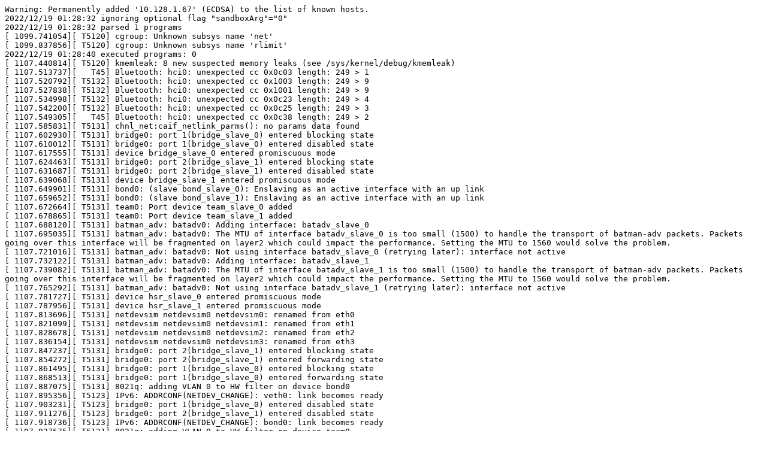

--- FILE ---
content_type: text/plain; charset=utf-8
request_url: https://syzkaller.appspot.com/text?tag=CrashLog&x=111a5000480000
body_size: 2480
content:
Warning: Permanently added '10.128.1.67' (ECDSA) to the list of known hosts.
2022/12/19 01:28:32 ignoring optional flag "sandboxArg"="0"
2022/12/19 01:28:32 parsed 1 programs
[ 1099.741054][ T5120] cgroup: Unknown subsys name 'net'
[ 1099.837856][ T5120] cgroup: Unknown subsys name 'rlimit'
2022/12/19 01:28:40 executed programs: 0
[ 1107.440814][ T5120] kmemleak: 8 new suspected memory leaks (see /sys/kernel/debug/kmemleak)
[ 1107.513737][   T45] Bluetooth: hci0: unexpected cc 0x0c03 length: 249 > 1
[ 1107.520792][ T5132] Bluetooth: hci0: unexpected cc 0x1003 length: 249 > 9
[ 1107.527838][ T5132] Bluetooth: hci0: unexpected cc 0x1001 length: 249 > 9
[ 1107.534998][ T5132] Bluetooth: hci0: unexpected cc 0x0c23 length: 249 > 4
[ 1107.542200][ T5132] Bluetooth: hci0: unexpected cc 0x0c25 length: 249 > 3
[ 1107.549305][   T45] Bluetooth: hci0: unexpected cc 0x0c38 length: 249 > 2
[ 1107.585831][ T5131] chnl_net:caif_netlink_parms(): no params data found
[ 1107.602930][ T5131] bridge0: port 1(bridge_slave_0) entered blocking state
[ 1107.610012][ T5131] bridge0: port 1(bridge_slave_0) entered disabled state
[ 1107.617555][ T5131] device bridge_slave_0 entered promiscuous mode
[ 1107.624463][ T5131] bridge0: port 2(bridge_slave_1) entered blocking state
[ 1107.631687][ T5131] bridge0: port 2(bridge_slave_1) entered disabled state
[ 1107.639068][ T5131] device bridge_slave_1 entered promiscuous mode
[ 1107.649901][ T5131] bond0: (slave bond_slave_0): Enslaving as an active interface with an up link
[ 1107.659652][ T5131] bond0: (slave bond_slave_1): Enslaving as an active interface with an up link
[ 1107.672664][ T5131] team0: Port device team_slave_0 added
[ 1107.678865][ T5131] team0: Port device team_slave_1 added
[ 1107.688120][ T5131] batman_adv: batadv0: Adding interface: batadv_slave_0
[ 1107.695035][ T5131] batman_adv: batadv0: The MTU of interface batadv_slave_0 is too small (1500) to handle the transport of batman-adv packets. Packets going over this interface will be fragmented on layer2 which could impact the performance. Setting the MTU to 1560 would solve the problem.
[ 1107.721016][ T5131] batman_adv: batadv0: Not using interface batadv_slave_0 (retrying later): interface not active
[ 1107.732122][ T5131] batman_adv: batadv0: Adding interface: batadv_slave_1
[ 1107.739082][ T5131] batman_adv: batadv0: The MTU of interface batadv_slave_1 is too small (1500) to handle the transport of batman-adv packets. Packets going over this interface will be fragmented on layer2 which could impact the performance. Setting the MTU to 1560 would solve the problem.
[ 1107.765292][ T5131] batman_adv: batadv0: Not using interface batadv_slave_1 (retrying later): interface not active
[ 1107.781727][ T5131] device hsr_slave_0 entered promiscuous mode
[ 1107.787956][ T5131] device hsr_slave_1 entered promiscuous mode
[ 1107.813696][ T5131] netdevsim netdevsim0 netdevsim0: renamed from eth0
[ 1107.821099][ T5131] netdevsim netdevsim0 netdevsim1: renamed from eth1
[ 1107.828678][ T5131] netdevsim netdevsim0 netdevsim2: renamed from eth2
[ 1107.836154][ T5131] netdevsim netdevsim0 netdevsim3: renamed from eth3
[ 1107.847237][ T5131] bridge0: port 2(bridge_slave_1) entered blocking state
[ 1107.854272][ T5131] bridge0: port 2(bridge_slave_1) entered forwarding state
[ 1107.861495][ T5131] bridge0: port 1(bridge_slave_0) entered blocking state
[ 1107.868513][ T5131] bridge0: port 1(bridge_slave_0) entered forwarding state
[ 1107.887075][ T5131] 8021q: adding VLAN 0 to HW filter on device bond0
[ 1107.895356][ T5123] IPv6: ADDRCONF(NETDEV_CHANGE): veth0: link becomes ready
[ 1107.903231][ T5123] bridge0: port 1(bridge_slave_0) entered disabled state
[ 1107.911276][ T5123] bridge0: port 2(bridge_slave_1) entered disabled state
[ 1107.918736][ T5123] IPv6: ADDRCONF(NETDEV_CHANGE): bond0: link becomes ready
[ 1107.927575][ T5131] 8021q: adding VLAN 0 to HW filter on device team0
[ 1107.936291][ T1756] IPv6: ADDRCONF(NETDEV_CHANGE): bridge_slave_0: link becomes ready
[ 1107.944425][ T1756] bridge0: port 1(bridge_slave_0) entered blocking state
[ 1107.951470][ T1756] bridge0: port 1(bridge_slave_0) entered forwarding state
[ 1107.958864][ T1756] IPv6: ADDRCONF(NETDEV_CHANGE): bridge_slave_1: link becomes ready
[ 1107.967176][ T1756] bridge0: port 2(bridge_slave_1) entered blocking state
[ 1107.974199][ T1756] bridge0: port 2(bridge_slave_1) entered forwarding state
[ 1107.984983][ T5141] IPv6: ADDRCONF(NETDEV_CHANGE): team0: link becomes ready
[ 1107.995790][ T5131] hsr0: Slave A (hsr_slave_0) is not up; please bring it up to get a fully working HSR network
[ 1108.006296][ T5131] hsr0: Slave B (hsr_slave_1) is not up; please bring it up to get a fully working HSR network
[ 1108.017355][ T1756] IPv6: ADDRCONF(NETDEV_CHANGE): hsr_slave_0: link becomes ready
[ 1108.025365][ T1756] IPv6: ADDRCONF(NETDEV_CHANGE): hsr_slave_1: link becomes ready
[ 1108.033440][ T1756] IPv6: ADDRCONF(NETDEV_CHANGE): hsr0: link becomes ready
[ 1108.065353][ T1756] IPv6: ADDRCONF(NETDEV_CHANGE): vxcan0: link becomes ready
[ 1108.073109][ T1756] IPv6: ADDRCONF(NETDEV_CHANGE): vxcan1: link becomes ready
[ 1108.082410][ T5131] 8021q: adding VLAN 0 to HW filter on device batadv0
[ 1108.092464][ T1756] IPv6: ADDRCONF(NETDEV_CHANGE): veth0_virt_wifi: link becomes ready
[ 1108.103364][ T5123] IPv6: ADDRCONF(NETDEV_CHANGE): veth0_vlan: link becomes ready
[ 1108.111325][ T5123] IPv6: ADDRCONF(NETDEV_CHANGE): vlan0: link becomes ready
[ 1108.118876][ T5123] IPv6: ADDRCONF(NETDEV_CHANGE): vlan1: link becomes ready
[ 1108.127137][ T5131] device veth0_vlan entered promiscuous mode
[ 1108.134402][ T5131] device veth1_vlan entered promiscuous mode
[ 1108.144452][ T5131] device veth0_macvtap entered promiscuous mode
[ 1108.151278][ T5140] IPv6: ADDRCONF(NETDEV_CHANGE): macvlan0: link becomes ready
[ 1108.158984][ T5140] IPv6: ADDRCONF(NETDEV_CHANGE): macvlan1: link becomes ready
[ 1108.166821][ T5140] IPv6: ADDRCONF(NETDEV_CHANGE): veth0_macvtap: link becomes ready
[ 1108.174890][ T5140] IPv6: ADDRCONF(NETDEV_CHANGE): macvtap0: link becomes ready
[ 1108.183568][ T5131] device veth1_macvtap entered promiscuous mode
[ 1108.192741][ T5131] batman_adv: batadv0: Interface activated: batadv_slave_0
[ 1108.200013][ T5123] IPv6: ADDRCONF(NETDEV_CHANGE): veth0_to_batadv: link becomes ready
[ 1108.209550][ T5131] batman_adv: batadv0: Interface activated: batadv_slave_1
[ 1108.217015][ T1756] IPv6: ADDRCONF(NETDEV_CHANGE): veth1_to_batadv: link becomes ready
[ 1108.226045][ T5131] netdevsim netdevsim0 netdevsim0: set [1, 0] type 2 family 0 port 6081 - 0
[ 1108.234714][ T5131] netdevsim netdevsim0 netdevsim1: set [1, 0] type 2 family 0 port 6081 - 0
[ 1108.243497][ T5131] netdevsim netdevsim0 netdevsim2: set [1, 0] type 2 family 0 port 6081 - 0
[ 1108.252281][ T5131] netdevsim netdevsim0 netdevsim3: set [1, 0] type 2 family 0 port 6081 - 0
[ 1108.273017][    T8] wlan0: Created IBSS using preconfigured BSSID 50:50:50:50:50:50
[ 1108.281022][    T8] wlan0: Creating new IBSS network, BSSID 50:50:50:50:50:50
[ 1108.290823][ T1756] IPv6: ADDRCONF(NETDEV_CHANGE): wlan0: link becomes ready
[ 1108.300454][   T53] wlan1: Created IBSS using preconfigured BSSID 50:50:50:50:50:50
[ 1108.308299][   T53] wlan1: Creating new IBSS network, BSSID 50:50:50:50:50:50
[ 1108.315789][ T1756] IPv6: ADDRCONF(NETDEV_CHANGE): wlan1: link becomes ready
[ 1108.343093][ T5149] loop0: detected capacity change from 0 to 4096
[ 1108.350152][ T5149] ntfs3: loop0: Different NTFS' sector size (4096) and media sector size (512)
[ 1108.359707][ T5149] ntfs3: loop0: Failed to load $LogFile.
[ 1109.605507][   T45] Bluetooth: hci0: command 0x0409 tx timeout
[ 1111.685521][   T45] Bluetooth: hci0: command 0x041b tx timeout
[ 1113.765650][   T45] Bluetooth: hci0: command 0x040f tx timeout
2022/12/19 01:28:47 executed programs: 1
[ 1114.266131][ T5151] loop0: detected capacity change from 0 to 4096
[ 1114.272964][ T5151] ntfs3: loop0: Different NTFS' sector size (4096) and media sector size (512)
[ 1114.282264][ T5151] ntfs3: loop0: Failed to load $LogFile.
[ 1114.348389][ T5153] loop0: detected capacity change from 0 to 4096
[ 1114.355316][ T5153] ntfs3: loop0: Different NTFS' sector size (4096) and media sector size (512)
[ 1114.364689][ T5153] ntfs3: loop0: Failed to load $LogFile.
[ 1114.406001][ T1208] ieee802154 phy0 wpan0: encryption failed: -22
[ 1114.412312][ T1208] ieee802154 phy1 wpan1: encryption failed: -22
[ 1115.768053][ T5154] kmemleak: 2 new suspected memory leaks (see /sys/kernel/debug/kmemleak)
[ 1115.845497][   T45] Bluetooth: hci0: command 0x0419 tx timeout
[ 1122.532808][ T5154] kmemleak: 4 new suspected memory leaks (see /sys/kernel/debug/kmemleak)
BUG: memory leak
unreferenced object 0xffff8881156e4520 (size 32):
  comm "syz-executor.0", pid 5149, jiffies 4295048098 (age 14.250s)
  hex dump (first 32 bytes):
    e0 44 6e 15 81 88 ff ff 20 7a 01 86 ff ff ff ff  .Dn..... z......
    00 00 00 00 00 00 00 00 f8 ff f8 ff 07 01 00 00  ................
  backtrace:
    [<ffffffff814f8270>] kmalloc_trace+0x20/0x90
    [<ffffffff81b4d222>] ntfs_init_fs_context+0x22/0x1e0
    [<ffffffff81673a75>] alloc_fs_context+0x225/0x3b0
    [<ffffffff8164f743>] path_mount+0x6f3/0x10d0
    [<ffffffff816508be>] __x64_sys_mount+0x18e/0x1d0
    [<ffffffff8489f645>] do_syscall_64+0x35/0xb0
    [<ffffffff84a00087>] entry_SYSCALL_64_after_hwframe+0x63/0xcd

BUG: memory leak
unreferenced object 0xffff8881156e44e0 (size 32):
  comm "syz-executor.0", pid 5149, jiffies 4295048098 (age 14.250s)
  hex dump (first 32 bytes):
    63 70 38 36 35 00 00 00 00 00 00 00 00 00 00 00  cp865...........
    00 00 00 00 00 00 00 00 00 00 00 00 00 00 00 00  ................
  backtrace:
    [<ffffffff814f8a37>] __kmalloc_node_track_caller+0x47/0x120
    [<ffffffff814e8ce2>] kmemdup_nul+0x32/0x70
    [<ffffffff8167309e>] vfs_parse_fs_string+0x6e/0xd0
    [<ffffffff816731e0>] generic_parse_monolithic+0xe0/0x130
    [<ffffffff8164fbe4>] path_mount+0xb94/0x10d0
    [<ffffffff816508be>] __x64_sys_mount+0x18e/0x1d0
    [<ffffffff8489f645>] do_syscall_64+0x35/0xb0
    [<ffffffff84a00087>] entry_SYSCALL_64_after_hwframe+0x63/0xcd

BUG: memory leak
unreferenced object 0xffff8881159781c0 (size 32):
  comm "syz-executor.0", pid 5151, jiffies 4295048690 (age 8.330s)
  hex dump (first 32 bytes):
    80 81 97 15 81 88 ff ff 20 7a 01 86 ff ff ff ff  ........ z......
    00 00 00 00 00 00 00 00 f8 ff f8 ff 07 01 00 00  ................
  backtrace:
    [<ffffffff814f8270>] kmalloc_trace+0x20/0x90
    [<ffffffff81b4d222>] ntfs_init_fs_context+0x22/0x1e0
    [<ffffffff81673a75>] alloc_fs_context+0x225/0x3b0
    [<ffffffff8164f743>] path_mount+0x6f3/0x10d0
    [<ffffffff816508be>] __x64_sys_mount+0x18e/0x1d0
    [<ffffffff8489f645>] do_syscall_64+0x35/0xb0
    [<ffffffff84a00087>] entry_SYSCALL_64_after_hwframe+0x63/0xcd

BUG: memory leak
unreferenced object 0xffff888115978180 (size 32):
  comm "syz-executor.0", pid 5151, jiffies 4295048690 (age 8.330s)
  hex dump (first 32 bytes):
    63 70 38 36 35 00 00 00 00 00 00 00 00 00 00 00  cp865...........
    00 00 00 00 00 00 00 00 00 00 00 00 00 00 00 00  ................
  backtrace:
    [<ffffffff814f8a37>] __kmalloc_node_track_caller+0x47/0x120
    [<ffffffff814e8ce2>] kmemdup_nul+0x32/0x70
    [<ffffffff8167309e>] vfs_parse_fs_string+0x6e/0xd0
    [<ffffffff816731e0>] generic_parse_monolithic+0xe0/0x130
    [<ffffffff8164fbe4>] path_mount+0xb94/0x10d0
    [<ffffffff816508be>] __x64_sys_mount+0x18e/0x1d0
    [<ffffffff8489f645>] do_syscall_64+0x35/0xb0
    [<ffffffff84a00087>] entry_SYSCALL_64_after_hwframe+0x63/0xcd

BUG: memory leak
unreferenced object 0xffff888115978080 (size 32):
  comm "syz-executor.0", pid 5153, jiffies 4295048698 (age 8.250s)
  hex dump (first 32 bytes):
    40 80 97 15 81 88 ff ff 20 7a 01 86 ff ff ff ff  @....... z......
    00 00 00 00 00 00 00 00 f8 ff f8 ff 07 01 00 00  ................
  backtrace:
    [<ffffffff814f8270>] kmalloc_trace+0x20/0x90
    [<ffffffff81b4d222>] ntfs_init_fs_context+0x22/0x1e0
    [<ffffffff81673a75>] alloc_fs_context+0x225/0x3b0
    [<ffffffff8164f743>] path_mount+0x6f3/0x10d0
    [<ffffffff816508be>] __x64_sys_mount+0x18e/0x1d0
    [<ffffffff8489f645>] do_syscall_64+0x35/0xb0
    [<ffffffff84a00087>] entry_SYSCALL_64_after_hwframe+0x63/0xcd

